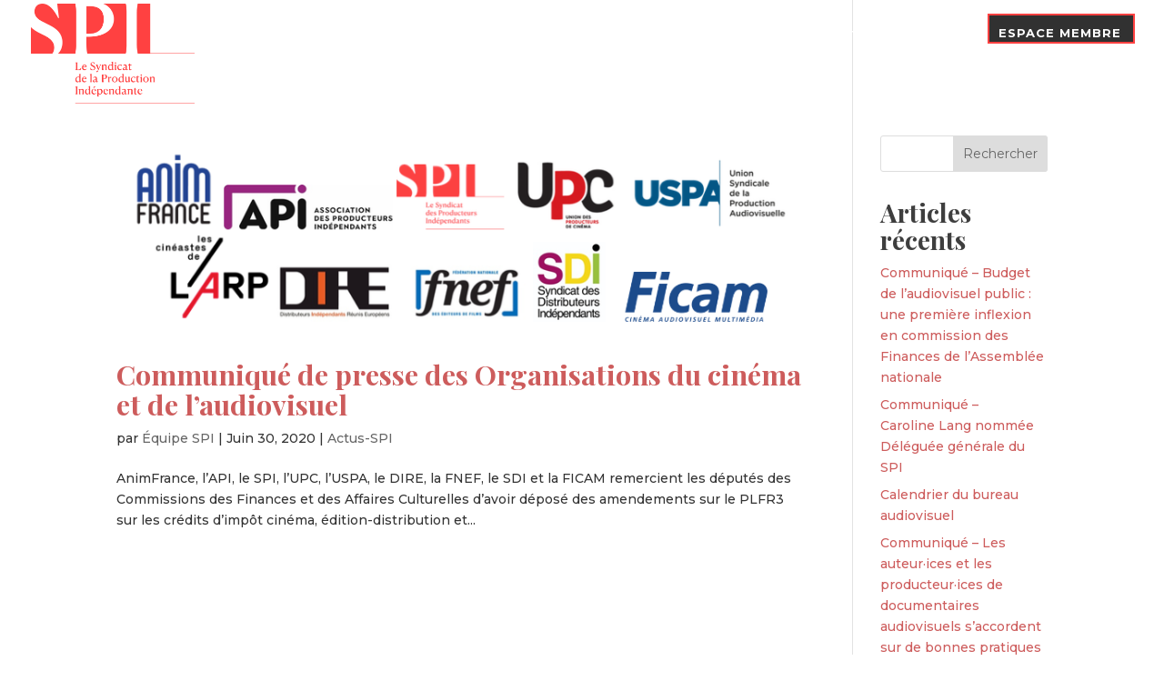

--- FILE ---
content_type: text/html; charset=utf-8
request_url: https://www.google.com/recaptcha/api2/anchor?ar=1&k=6LeRwvwUAAAAALq4phAhnCGS2OqKR2O7SyQp6Y4i&co=aHR0cHM6Ly9sZXNwaS5vcmc6NDQz&hl=en&v=PoyoqOPhxBO7pBk68S4YbpHZ&size=invisible&anchor-ms=20000&execute-ms=30000&cb=ljtrr8xh48fk
body_size: 48853
content:
<!DOCTYPE HTML><html dir="ltr" lang="en"><head><meta http-equiv="Content-Type" content="text/html; charset=UTF-8">
<meta http-equiv="X-UA-Compatible" content="IE=edge">
<title>reCAPTCHA</title>
<style type="text/css">
/* cyrillic-ext */
@font-face {
  font-family: 'Roboto';
  font-style: normal;
  font-weight: 400;
  font-stretch: 100%;
  src: url(//fonts.gstatic.com/s/roboto/v48/KFO7CnqEu92Fr1ME7kSn66aGLdTylUAMa3GUBHMdazTgWw.woff2) format('woff2');
  unicode-range: U+0460-052F, U+1C80-1C8A, U+20B4, U+2DE0-2DFF, U+A640-A69F, U+FE2E-FE2F;
}
/* cyrillic */
@font-face {
  font-family: 'Roboto';
  font-style: normal;
  font-weight: 400;
  font-stretch: 100%;
  src: url(//fonts.gstatic.com/s/roboto/v48/KFO7CnqEu92Fr1ME7kSn66aGLdTylUAMa3iUBHMdazTgWw.woff2) format('woff2');
  unicode-range: U+0301, U+0400-045F, U+0490-0491, U+04B0-04B1, U+2116;
}
/* greek-ext */
@font-face {
  font-family: 'Roboto';
  font-style: normal;
  font-weight: 400;
  font-stretch: 100%;
  src: url(//fonts.gstatic.com/s/roboto/v48/KFO7CnqEu92Fr1ME7kSn66aGLdTylUAMa3CUBHMdazTgWw.woff2) format('woff2');
  unicode-range: U+1F00-1FFF;
}
/* greek */
@font-face {
  font-family: 'Roboto';
  font-style: normal;
  font-weight: 400;
  font-stretch: 100%;
  src: url(//fonts.gstatic.com/s/roboto/v48/KFO7CnqEu92Fr1ME7kSn66aGLdTylUAMa3-UBHMdazTgWw.woff2) format('woff2');
  unicode-range: U+0370-0377, U+037A-037F, U+0384-038A, U+038C, U+038E-03A1, U+03A3-03FF;
}
/* math */
@font-face {
  font-family: 'Roboto';
  font-style: normal;
  font-weight: 400;
  font-stretch: 100%;
  src: url(//fonts.gstatic.com/s/roboto/v48/KFO7CnqEu92Fr1ME7kSn66aGLdTylUAMawCUBHMdazTgWw.woff2) format('woff2');
  unicode-range: U+0302-0303, U+0305, U+0307-0308, U+0310, U+0312, U+0315, U+031A, U+0326-0327, U+032C, U+032F-0330, U+0332-0333, U+0338, U+033A, U+0346, U+034D, U+0391-03A1, U+03A3-03A9, U+03B1-03C9, U+03D1, U+03D5-03D6, U+03F0-03F1, U+03F4-03F5, U+2016-2017, U+2034-2038, U+203C, U+2040, U+2043, U+2047, U+2050, U+2057, U+205F, U+2070-2071, U+2074-208E, U+2090-209C, U+20D0-20DC, U+20E1, U+20E5-20EF, U+2100-2112, U+2114-2115, U+2117-2121, U+2123-214F, U+2190, U+2192, U+2194-21AE, U+21B0-21E5, U+21F1-21F2, U+21F4-2211, U+2213-2214, U+2216-22FF, U+2308-230B, U+2310, U+2319, U+231C-2321, U+2336-237A, U+237C, U+2395, U+239B-23B7, U+23D0, U+23DC-23E1, U+2474-2475, U+25AF, U+25B3, U+25B7, U+25BD, U+25C1, U+25CA, U+25CC, U+25FB, U+266D-266F, U+27C0-27FF, U+2900-2AFF, U+2B0E-2B11, U+2B30-2B4C, U+2BFE, U+3030, U+FF5B, U+FF5D, U+1D400-1D7FF, U+1EE00-1EEFF;
}
/* symbols */
@font-face {
  font-family: 'Roboto';
  font-style: normal;
  font-weight: 400;
  font-stretch: 100%;
  src: url(//fonts.gstatic.com/s/roboto/v48/KFO7CnqEu92Fr1ME7kSn66aGLdTylUAMaxKUBHMdazTgWw.woff2) format('woff2');
  unicode-range: U+0001-000C, U+000E-001F, U+007F-009F, U+20DD-20E0, U+20E2-20E4, U+2150-218F, U+2190, U+2192, U+2194-2199, U+21AF, U+21E6-21F0, U+21F3, U+2218-2219, U+2299, U+22C4-22C6, U+2300-243F, U+2440-244A, U+2460-24FF, U+25A0-27BF, U+2800-28FF, U+2921-2922, U+2981, U+29BF, U+29EB, U+2B00-2BFF, U+4DC0-4DFF, U+FFF9-FFFB, U+10140-1018E, U+10190-1019C, U+101A0, U+101D0-101FD, U+102E0-102FB, U+10E60-10E7E, U+1D2C0-1D2D3, U+1D2E0-1D37F, U+1F000-1F0FF, U+1F100-1F1AD, U+1F1E6-1F1FF, U+1F30D-1F30F, U+1F315, U+1F31C, U+1F31E, U+1F320-1F32C, U+1F336, U+1F378, U+1F37D, U+1F382, U+1F393-1F39F, U+1F3A7-1F3A8, U+1F3AC-1F3AF, U+1F3C2, U+1F3C4-1F3C6, U+1F3CA-1F3CE, U+1F3D4-1F3E0, U+1F3ED, U+1F3F1-1F3F3, U+1F3F5-1F3F7, U+1F408, U+1F415, U+1F41F, U+1F426, U+1F43F, U+1F441-1F442, U+1F444, U+1F446-1F449, U+1F44C-1F44E, U+1F453, U+1F46A, U+1F47D, U+1F4A3, U+1F4B0, U+1F4B3, U+1F4B9, U+1F4BB, U+1F4BF, U+1F4C8-1F4CB, U+1F4D6, U+1F4DA, U+1F4DF, U+1F4E3-1F4E6, U+1F4EA-1F4ED, U+1F4F7, U+1F4F9-1F4FB, U+1F4FD-1F4FE, U+1F503, U+1F507-1F50B, U+1F50D, U+1F512-1F513, U+1F53E-1F54A, U+1F54F-1F5FA, U+1F610, U+1F650-1F67F, U+1F687, U+1F68D, U+1F691, U+1F694, U+1F698, U+1F6AD, U+1F6B2, U+1F6B9-1F6BA, U+1F6BC, U+1F6C6-1F6CF, U+1F6D3-1F6D7, U+1F6E0-1F6EA, U+1F6F0-1F6F3, U+1F6F7-1F6FC, U+1F700-1F7FF, U+1F800-1F80B, U+1F810-1F847, U+1F850-1F859, U+1F860-1F887, U+1F890-1F8AD, U+1F8B0-1F8BB, U+1F8C0-1F8C1, U+1F900-1F90B, U+1F93B, U+1F946, U+1F984, U+1F996, U+1F9E9, U+1FA00-1FA6F, U+1FA70-1FA7C, U+1FA80-1FA89, U+1FA8F-1FAC6, U+1FACE-1FADC, U+1FADF-1FAE9, U+1FAF0-1FAF8, U+1FB00-1FBFF;
}
/* vietnamese */
@font-face {
  font-family: 'Roboto';
  font-style: normal;
  font-weight: 400;
  font-stretch: 100%;
  src: url(//fonts.gstatic.com/s/roboto/v48/KFO7CnqEu92Fr1ME7kSn66aGLdTylUAMa3OUBHMdazTgWw.woff2) format('woff2');
  unicode-range: U+0102-0103, U+0110-0111, U+0128-0129, U+0168-0169, U+01A0-01A1, U+01AF-01B0, U+0300-0301, U+0303-0304, U+0308-0309, U+0323, U+0329, U+1EA0-1EF9, U+20AB;
}
/* latin-ext */
@font-face {
  font-family: 'Roboto';
  font-style: normal;
  font-weight: 400;
  font-stretch: 100%;
  src: url(//fonts.gstatic.com/s/roboto/v48/KFO7CnqEu92Fr1ME7kSn66aGLdTylUAMa3KUBHMdazTgWw.woff2) format('woff2');
  unicode-range: U+0100-02BA, U+02BD-02C5, U+02C7-02CC, U+02CE-02D7, U+02DD-02FF, U+0304, U+0308, U+0329, U+1D00-1DBF, U+1E00-1E9F, U+1EF2-1EFF, U+2020, U+20A0-20AB, U+20AD-20C0, U+2113, U+2C60-2C7F, U+A720-A7FF;
}
/* latin */
@font-face {
  font-family: 'Roboto';
  font-style: normal;
  font-weight: 400;
  font-stretch: 100%;
  src: url(//fonts.gstatic.com/s/roboto/v48/KFO7CnqEu92Fr1ME7kSn66aGLdTylUAMa3yUBHMdazQ.woff2) format('woff2');
  unicode-range: U+0000-00FF, U+0131, U+0152-0153, U+02BB-02BC, U+02C6, U+02DA, U+02DC, U+0304, U+0308, U+0329, U+2000-206F, U+20AC, U+2122, U+2191, U+2193, U+2212, U+2215, U+FEFF, U+FFFD;
}
/* cyrillic-ext */
@font-face {
  font-family: 'Roboto';
  font-style: normal;
  font-weight: 500;
  font-stretch: 100%;
  src: url(//fonts.gstatic.com/s/roboto/v48/KFO7CnqEu92Fr1ME7kSn66aGLdTylUAMa3GUBHMdazTgWw.woff2) format('woff2');
  unicode-range: U+0460-052F, U+1C80-1C8A, U+20B4, U+2DE0-2DFF, U+A640-A69F, U+FE2E-FE2F;
}
/* cyrillic */
@font-face {
  font-family: 'Roboto';
  font-style: normal;
  font-weight: 500;
  font-stretch: 100%;
  src: url(//fonts.gstatic.com/s/roboto/v48/KFO7CnqEu92Fr1ME7kSn66aGLdTylUAMa3iUBHMdazTgWw.woff2) format('woff2');
  unicode-range: U+0301, U+0400-045F, U+0490-0491, U+04B0-04B1, U+2116;
}
/* greek-ext */
@font-face {
  font-family: 'Roboto';
  font-style: normal;
  font-weight: 500;
  font-stretch: 100%;
  src: url(//fonts.gstatic.com/s/roboto/v48/KFO7CnqEu92Fr1ME7kSn66aGLdTylUAMa3CUBHMdazTgWw.woff2) format('woff2');
  unicode-range: U+1F00-1FFF;
}
/* greek */
@font-face {
  font-family: 'Roboto';
  font-style: normal;
  font-weight: 500;
  font-stretch: 100%;
  src: url(//fonts.gstatic.com/s/roboto/v48/KFO7CnqEu92Fr1ME7kSn66aGLdTylUAMa3-UBHMdazTgWw.woff2) format('woff2');
  unicode-range: U+0370-0377, U+037A-037F, U+0384-038A, U+038C, U+038E-03A1, U+03A3-03FF;
}
/* math */
@font-face {
  font-family: 'Roboto';
  font-style: normal;
  font-weight: 500;
  font-stretch: 100%;
  src: url(//fonts.gstatic.com/s/roboto/v48/KFO7CnqEu92Fr1ME7kSn66aGLdTylUAMawCUBHMdazTgWw.woff2) format('woff2');
  unicode-range: U+0302-0303, U+0305, U+0307-0308, U+0310, U+0312, U+0315, U+031A, U+0326-0327, U+032C, U+032F-0330, U+0332-0333, U+0338, U+033A, U+0346, U+034D, U+0391-03A1, U+03A3-03A9, U+03B1-03C9, U+03D1, U+03D5-03D6, U+03F0-03F1, U+03F4-03F5, U+2016-2017, U+2034-2038, U+203C, U+2040, U+2043, U+2047, U+2050, U+2057, U+205F, U+2070-2071, U+2074-208E, U+2090-209C, U+20D0-20DC, U+20E1, U+20E5-20EF, U+2100-2112, U+2114-2115, U+2117-2121, U+2123-214F, U+2190, U+2192, U+2194-21AE, U+21B0-21E5, U+21F1-21F2, U+21F4-2211, U+2213-2214, U+2216-22FF, U+2308-230B, U+2310, U+2319, U+231C-2321, U+2336-237A, U+237C, U+2395, U+239B-23B7, U+23D0, U+23DC-23E1, U+2474-2475, U+25AF, U+25B3, U+25B7, U+25BD, U+25C1, U+25CA, U+25CC, U+25FB, U+266D-266F, U+27C0-27FF, U+2900-2AFF, U+2B0E-2B11, U+2B30-2B4C, U+2BFE, U+3030, U+FF5B, U+FF5D, U+1D400-1D7FF, U+1EE00-1EEFF;
}
/* symbols */
@font-face {
  font-family: 'Roboto';
  font-style: normal;
  font-weight: 500;
  font-stretch: 100%;
  src: url(//fonts.gstatic.com/s/roboto/v48/KFO7CnqEu92Fr1ME7kSn66aGLdTylUAMaxKUBHMdazTgWw.woff2) format('woff2');
  unicode-range: U+0001-000C, U+000E-001F, U+007F-009F, U+20DD-20E0, U+20E2-20E4, U+2150-218F, U+2190, U+2192, U+2194-2199, U+21AF, U+21E6-21F0, U+21F3, U+2218-2219, U+2299, U+22C4-22C6, U+2300-243F, U+2440-244A, U+2460-24FF, U+25A0-27BF, U+2800-28FF, U+2921-2922, U+2981, U+29BF, U+29EB, U+2B00-2BFF, U+4DC0-4DFF, U+FFF9-FFFB, U+10140-1018E, U+10190-1019C, U+101A0, U+101D0-101FD, U+102E0-102FB, U+10E60-10E7E, U+1D2C0-1D2D3, U+1D2E0-1D37F, U+1F000-1F0FF, U+1F100-1F1AD, U+1F1E6-1F1FF, U+1F30D-1F30F, U+1F315, U+1F31C, U+1F31E, U+1F320-1F32C, U+1F336, U+1F378, U+1F37D, U+1F382, U+1F393-1F39F, U+1F3A7-1F3A8, U+1F3AC-1F3AF, U+1F3C2, U+1F3C4-1F3C6, U+1F3CA-1F3CE, U+1F3D4-1F3E0, U+1F3ED, U+1F3F1-1F3F3, U+1F3F5-1F3F7, U+1F408, U+1F415, U+1F41F, U+1F426, U+1F43F, U+1F441-1F442, U+1F444, U+1F446-1F449, U+1F44C-1F44E, U+1F453, U+1F46A, U+1F47D, U+1F4A3, U+1F4B0, U+1F4B3, U+1F4B9, U+1F4BB, U+1F4BF, U+1F4C8-1F4CB, U+1F4D6, U+1F4DA, U+1F4DF, U+1F4E3-1F4E6, U+1F4EA-1F4ED, U+1F4F7, U+1F4F9-1F4FB, U+1F4FD-1F4FE, U+1F503, U+1F507-1F50B, U+1F50D, U+1F512-1F513, U+1F53E-1F54A, U+1F54F-1F5FA, U+1F610, U+1F650-1F67F, U+1F687, U+1F68D, U+1F691, U+1F694, U+1F698, U+1F6AD, U+1F6B2, U+1F6B9-1F6BA, U+1F6BC, U+1F6C6-1F6CF, U+1F6D3-1F6D7, U+1F6E0-1F6EA, U+1F6F0-1F6F3, U+1F6F7-1F6FC, U+1F700-1F7FF, U+1F800-1F80B, U+1F810-1F847, U+1F850-1F859, U+1F860-1F887, U+1F890-1F8AD, U+1F8B0-1F8BB, U+1F8C0-1F8C1, U+1F900-1F90B, U+1F93B, U+1F946, U+1F984, U+1F996, U+1F9E9, U+1FA00-1FA6F, U+1FA70-1FA7C, U+1FA80-1FA89, U+1FA8F-1FAC6, U+1FACE-1FADC, U+1FADF-1FAE9, U+1FAF0-1FAF8, U+1FB00-1FBFF;
}
/* vietnamese */
@font-face {
  font-family: 'Roboto';
  font-style: normal;
  font-weight: 500;
  font-stretch: 100%;
  src: url(//fonts.gstatic.com/s/roboto/v48/KFO7CnqEu92Fr1ME7kSn66aGLdTylUAMa3OUBHMdazTgWw.woff2) format('woff2');
  unicode-range: U+0102-0103, U+0110-0111, U+0128-0129, U+0168-0169, U+01A0-01A1, U+01AF-01B0, U+0300-0301, U+0303-0304, U+0308-0309, U+0323, U+0329, U+1EA0-1EF9, U+20AB;
}
/* latin-ext */
@font-face {
  font-family: 'Roboto';
  font-style: normal;
  font-weight: 500;
  font-stretch: 100%;
  src: url(//fonts.gstatic.com/s/roboto/v48/KFO7CnqEu92Fr1ME7kSn66aGLdTylUAMa3KUBHMdazTgWw.woff2) format('woff2');
  unicode-range: U+0100-02BA, U+02BD-02C5, U+02C7-02CC, U+02CE-02D7, U+02DD-02FF, U+0304, U+0308, U+0329, U+1D00-1DBF, U+1E00-1E9F, U+1EF2-1EFF, U+2020, U+20A0-20AB, U+20AD-20C0, U+2113, U+2C60-2C7F, U+A720-A7FF;
}
/* latin */
@font-face {
  font-family: 'Roboto';
  font-style: normal;
  font-weight: 500;
  font-stretch: 100%;
  src: url(//fonts.gstatic.com/s/roboto/v48/KFO7CnqEu92Fr1ME7kSn66aGLdTylUAMa3yUBHMdazQ.woff2) format('woff2');
  unicode-range: U+0000-00FF, U+0131, U+0152-0153, U+02BB-02BC, U+02C6, U+02DA, U+02DC, U+0304, U+0308, U+0329, U+2000-206F, U+20AC, U+2122, U+2191, U+2193, U+2212, U+2215, U+FEFF, U+FFFD;
}
/* cyrillic-ext */
@font-face {
  font-family: 'Roboto';
  font-style: normal;
  font-weight: 900;
  font-stretch: 100%;
  src: url(//fonts.gstatic.com/s/roboto/v48/KFO7CnqEu92Fr1ME7kSn66aGLdTylUAMa3GUBHMdazTgWw.woff2) format('woff2');
  unicode-range: U+0460-052F, U+1C80-1C8A, U+20B4, U+2DE0-2DFF, U+A640-A69F, U+FE2E-FE2F;
}
/* cyrillic */
@font-face {
  font-family: 'Roboto';
  font-style: normal;
  font-weight: 900;
  font-stretch: 100%;
  src: url(//fonts.gstatic.com/s/roboto/v48/KFO7CnqEu92Fr1ME7kSn66aGLdTylUAMa3iUBHMdazTgWw.woff2) format('woff2');
  unicode-range: U+0301, U+0400-045F, U+0490-0491, U+04B0-04B1, U+2116;
}
/* greek-ext */
@font-face {
  font-family: 'Roboto';
  font-style: normal;
  font-weight: 900;
  font-stretch: 100%;
  src: url(//fonts.gstatic.com/s/roboto/v48/KFO7CnqEu92Fr1ME7kSn66aGLdTylUAMa3CUBHMdazTgWw.woff2) format('woff2');
  unicode-range: U+1F00-1FFF;
}
/* greek */
@font-face {
  font-family: 'Roboto';
  font-style: normal;
  font-weight: 900;
  font-stretch: 100%;
  src: url(//fonts.gstatic.com/s/roboto/v48/KFO7CnqEu92Fr1ME7kSn66aGLdTylUAMa3-UBHMdazTgWw.woff2) format('woff2');
  unicode-range: U+0370-0377, U+037A-037F, U+0384-038A, U+038C, U+038E-03A1, U+03A3-03FF;
}
/* math */
@font-face {
  font-family: 'Roboto';
  font-style: normal;
  font-weight: 900;
  font-stretch: 100%;
  src: url(//fonts.gstatic.com/s/roboto/v48/KFO7CnqEu92Fr1ME7kSn66aGLdTylUAMawCUBHMdazTgWw.woff2) format('woff2');
  unicode-range: U+0302-0303, U+0305, U+0307-0308, U+0310, U+0312, U+0315, U+031A, U+0326-0327, U+032C, U+032F-0330, U+0332-0333, U+0338, U+033A, U+0346, U+034D, U+0391-03A1, U+03A3-03A9, U+03B1-03C9, U+03D1, U+03D5-03D6, U+03F0-03F1, U+03F4-03F5, U+2016-2017, U+2034-2038, U+203C, U+2040, U+2043, U+2047, U+2050, U+2057, U+205F, U+2070-2071, U+2074-208E, U+2090-209C, U+20D0-20DC, U+20E1, U+20E5-20EF, U+2100-2112, U+2114-2115, U+2117-2121, U+2123-214F, U+2190, U+2192, U+2194-21AE, U+21B0-21E5, U+21F1-21F2, U+21F4-2211, U+2213-2214, U+2216-22FF, U+2308-230B, U+2310, U+2319, U+231C-2321, U+2336-237A, U+237C, U+2395, U+239B-23B7, U+23D0, U+23DC-23E1, U+2474-2475, U+25AF, U+25B3, U+25B7, U+25BD, U+25C1, U+25CA, U+25CC, U+25FB, U+266D-266F, U+27C0-27FF, U+2900-2AFF, U+2B0E-2B11, U+2B30-2B4C, U+2BFE, U+3030, U+FF5B, U+FF5D, U+1D400-1D7FF, U+1EE00-1EEFF;
}
/* symbols */
@font-face {
  font-family: 'Roboto';
  font-style: normal;
  font-weight: 900;
  font-stretch: 100%;
  src: url(//fonts.gstatic.com/s/roboto/v48/KFO7CnqEu92Fr1ME7kSn66aGLdTylUAMaxKUBHMdazTgWw.woff2) format('woff2');
  unicode-range: U+0001-000C, U+000E-001F, U+007F-009F, U+20DD-20E0, U+20E2-20E4, U+2150-218F, U+2190, U+2192, U+2194-2199, U+21AF, U+21E6-21F0, U+21F3, U+2218-2219, U+2299, U+22C4-22C6, U+2300-243F, U+2440-244A, U+2460-24FF, U+25A0-27BF, U+2800-28FF, U+2921-2922, U+2981, U+29BF, U+29EB, U+2B00-2BFF, U+4DC0-4DFF, U+FFF9-FFFB, U+10140-1018E, U+10190-1019C, U+101A0, U+101D0-101FD, U+102E0-102FB, U+10E60-10E7E, U+1D2C0-1D2D3, U+1D2E0-1D37F, U+1F000-1F0FF, U+1F100-1F1AD, U+1F1E6-1F1FF, U+1F30D-1F30F, U+1F315, U+1F31C, U+1F31E, U+1F320-1F32C, U+1F336, U+1F378, U+1F37D, U+1F382, U+1F393-1F39F, U+1F3A7-1F3A8, U+1F3AC-1F3AF, U+1F3C2, U+1F3C4-1F3C6, U+1F3CA-1F3CE, U+1F3D4-1F3E0, U+1F3ED, U+1F3F1-1F3F3, U+1F3F5-1F3F7, U+1F408, U+1F415, U+1F41F, U+1F426, U+1F43F, U+1F441-1F442, U+1F444, U+1F446-1F449, U+1F44C-1F44E, U+1F453, U+1F46A, U+1F47D, U+1F4A3, U+1F4B0, U+1F4B3, U+1F4B9, U+1F4BB, U+1F4BF, U+1F4C8-1F4CB, U+1F4D6, U+1F4DA, U+1F4DF, U+1F4E3-1F4E6, U+1F4EA-1F4ED, U+1F4F7, U+1F4F9-1F4FB, U+1F4FD-1F4FE, U+1F503, U+1F507-1F50B, U+1F50D, U+1F512-1F513, U+1F53E-1F54A, U+1F54F-1F5FA, U+1F610, U+1F650-1F67F, U+1F687, U+1F68D, U+1F691, U+1F694, U+1F698, U+1F6AD, U+1F6B2, U+1F6B9-1F6BA, U+1F6BC, U+1F6C6-1F6CF, U+1F6D3-1F6D7, U+1F6E0-1F6EA, U+1F6F0-1F6F3, U+1F6F7-1F6FC, U+1F700-1F7FF, U+1F800-1F80B, U+1F810-1F847, U+1F850-1F859, U+1F860-1F887, U+1F890-1F8AD, U+1F8B0-1F8BB, U+1F8C0-1F8C1, U+1F900-1F90B, U+1F93B, U+1F946, U+1F984, U+1F996, U+1F9E9, U+1FA00-1FA6F, U+1FA70-1FA7C, U+1FA80-1FA89, U+1FA8F-1FAC6, U+1FACE-1FADC, U+1FADF-1FAE9, U+1FAF0-1FAF8, U+1FB00-1FBFF;
}
/* vietnamese */
@font-face {
  font-family: 'Roboto';
  font-style: normal;
  font-weight: 900;
  font-stretch: 100%;
  src: url(//fonts.gstatic.com/s/roboto/v48/KFO7CnqEu92Fr1ME7kSn66aGLdTylUAMa3OUBHMdazTgWw.woff2) format('woff2');
  unicode-range: U+0102-0103, U+0110-0111, U+0128-0129, U+0168-0169, U+01A0-01A1, U+01AF-01B0, U+0300-0301, U+0303-0304, U+0308-0309, U+0323, U+0329, U+1EA0-1EF9, U+20AB;
}
/* latin-ext */
@font-face {
  font-family: 'Roboto';
  font-style: normal;
  font-weight: 900;
  font-stretch: 100%;
  src: url(//fonts.gstatic.com/s/roboto/v48/KFO7CnqEu92Fr1ME7kSn66aGLdTylUAMa3KUBHMdazTgWw.woff2) format('woff2');
  unicode-range: U+0100-02BA, U+02BD-02C5, U+02C7-02CC, U+02CE-02D7, U+02DD-02FF, U+0304, U+0308, U+0329, U+1D00-1DBF, U+1E00-1E9F, U+1EF2-1EFF, U+2020, U+20A0-20AB, U+20AD-20C0, U+2113, U+2C60-2C7F, U+A720-A7FF;
}
/* latin */
@font-face {
  font-family: 'Roboto';
  font-style: normal;
  font-weight: 900;
  font-stretch: 100%;
  src: url(//fonts.gstatic.com/s/roboto/v48/KFO7CnqEu92Fr1ME7kSn66aGLdTylUAMa3yUBHMdazQ.woff2) format('woff2');
  unicode-range: U+0000-00FF, U+0131, U+0152-0153, U+02BB-02BC, U+02C6, U+02DA, U+02DC, U+0304, U+0308, U+0329, U+2000-206F, U+20AC, U+2122, U+2191, U+2193, U+2212, U+2215, U+FEFF, U+FFFD;
}

</style>
<link rel="stylesheet" type="text/css" href="https://www.gstatic.com/recaptcha/releases/PoyoqOPhxBO7pBk68S4YbpHZ/styles__ltr.css">
<script nonce="BLymU4adZ7MUhQGGqGgAug" type="text/javascript">window['__recaptcha_api'] = 'https://www.google.com/recaptcha/api2/';</script>
<script type="text/javascript" src="https://www.gstatic.com/recaptcha/releases/PoyoqOPhxBO7pBk68S4YbpHZ/recaptcha__en.js" nonce="BLymU4adZ7MUhQGGqGgAug">
      
    </script></head>
<body><div id="rc-anchor-alert" class="rc-anchor-alert"></div>
<input type="hidden" id="recaptcha-token" value="[base64]">
<script type="text/javascript" nonce="BLymU4adZ7MUhQGGqGgAug">
      recaptcha.anchor.Main.init("[\x22ainput\x22,[\x22bgdata\x22,\x22\x22,\[base64]/[base64]/[base64]/KE4oMTI0LHYsdi5HKSxMWihsLHYpKTpOKDEyNCx2LGwpLFYpLHYpLFQpKSxGKDE3MSx2KX0scjc9ZnVuY3Rpb24obCl7cmV0dXJuIGx9LEM9ZnVuY3Rpb24obCxWLHYpe04odixsLFYpLFZbYWtdPTI3OTZ9LG49ZnVuY3Rpb24obCxWKXtWLlg9KChWLlg/[base64]/[base64]/[base64]/[base64]/[base64]/[base64]/[base64]/[base64]/[base64]/[base64]/[base64]\\u003d\x22,\[base64]\\u003d\\u003d\x22,\[base64]/DqhTCrxtIP8OdB8K+SlvDoB3DgBgsAsK+wrXCksKcw7wLZMOcFcORwrXCisKeNkXDjcO9wqQ7wrV8w4DCvMOkV1LCh8KuCcOow4LCvcK5wroEwoc8GSXDkcKwZVjCii3CsUYQbFh8RcO0w7XCpHxJKFvDhcK2EcOaBMOPCDYPS1o9Pw/CkGTDucKOw4zCjcK0wrV7w7XDvxvCuQ/CnzXCs8OCw7jCuMOiwrE7wpc+KzdBcFppw6DDmU/DtjzCkyrCs8KdIi5bdkpnwok7wrVaYcKow4ZwWXrCkcKxw7bClsKCYcO+ecKaw6HCrcKQwoXDgw/CucOPw57DmMKaG2YTwpDCtsO9woHDjDRow4nDncKFw5DCszMQw607MsK3XwTCssKnw5ESRcO7LX/Dsm90B3hpaMKww6BcIy3DmXbCkxt+IF1VYSrDiMOdwoLCoX/CsR0yZT9/wrwsHVgtwqPCrsKlwrlIw4dVw6rDmsKewoE4w4snworDkxvChQTCnsKIwprDpCHCnmzDjsOFwpMJwpFZwpFkJsOUwp3DlAUUVcKnw7QAfcObKMO1YsKFYhF/EsK5FMONWUM6Rk1jw5xkw7bDnGg3T8KlG0wswqxuNlfCpQfDpsOSwrYywrDCksK8wp/Ds0HDnFo1wqITf8O9w79Pw6fDlMO5PcKVw7XCthYaw78uNMKSw6EdZmAdw5fDpMKZDMO9w6AETgTCicO6ZsK9w6zCvMOrw71/[base64]/[base64]/[base64]/DrMKfMVvCgzrDqTnCohx+LMKdM0/DgR5lw6xZw49EwpTDnlIlwrRowoPDvMKhw6xpwqbDg8KWPjlqF8Kpb8O4CcORwq3CmGLCjx7CqRc7wo/[base64]/[base64]/ClMKRwpHCtMOFFBjCngwqfMOZLAXCt8OfJsOXbm7CtMKsecOkH8KIwp/CuB8dw7AewrfDssOQwrhdaCDDnMOZw48EPj5Nw7NqO8O/[base64]/[base64]/w544DjF4w4JJecOYBsO3w5l6wrFIw67DrMKWwqN/MsOQwq7DrcKTN2XCrsOvSiATwoNZORzCm8OSU8KiwrfDkcKPw4zDkAoQw4TChcKbwqA1w7bCgTnDmMOewr7Cj8OAwrA6ACvCnmFybcK/BMKcc8KQGMOWWMO5w7xNDQfDksKpccOUfm9tEcKzw50Mw6/[base64]/[base64]/Cg8OuBsKxw4VDwpYncMO9wo/Dp8K4aynDuCc/[base64]/OGBVwovDtsKeXMOLWmE5wp8AER0MQcOvUQAXGsKMfcO5w47DscOUWkjCoMO4Wx1KDHB6w7fDnwXDl3TCvgEDbsKGYAXCq1lPe8KuNsOIP8OkwrzDnMKZLjNdw6jCuMKXw7ILRUxxQELDlidNwqHDn8KyXW3DlWMFBknDoGjDk8OeNF1lagvDjlliw6s0wq3CrMO4wr/[base64]/CknXCncO7aVzCk8Knw4oUcyIPw7Y9CsKoDsKNwqVXwrkxYcKzMsKHwpdawqjChErCh8KDwpcJVcKXw5IPZnPCjXZEacKsDsKHVcO8b8OqNHDDjCDDjXrDk2TDsB7Du8O0w7pjwr1Tw4zCqcKGw6TChls/w5JAPMOOw5/CiMK7wpTDmAknVsOdQMK8w5JpKAnDv8KbwpEZLMOPVMKyDRbDk8KLw7M7HhEXHBbDgjjCu8KZEj3Cp0Byw6zCogDDvSnDksKPNETDi1rCjcOhWRUHwqIpw7wwZ8OUUnxUw7vCnH/CtcKsDHvCj3nCkzB/wpfDgVXCh8Ogwp3ChjlbUcKCe8Kqw71DTMK2w4UweMK9wqzCngtfbgMzW1TDm0I+wqkNZkAzURQ/w7UJwrXDqSdeKcOccgPDjibCoUTDqcKCT8Kew6RDayEEwqclAVM4Q8KhfkUQwrrCsQBiwrRtZ8KvFwcpE8Onw7XDj8OmwrzCkMOROMOKw4lbcMKlw6/Dq8O1wpfDuUkTdwfDsgMPwqfCkn3DhRsFwr0kHMOPwr7DoMOAw6bCrcO8J3/Dpy4JwrnDtcOpG8K2w5VIw47CnFrDjwfCnn/CgF4YY8O4aS3DvwFXw7LDu3gAwpBjw6AxLmbDs8O2EMKGCcKCUsO3ZcKJccKCXS9PeMKzc8K1amFlw57CvyXCvlnChh/Ci27DuUF9w7kwOMKPFyA/wp/Dog1+C13Cn1o8wrDDsUrDsMKyw7zCh0YXwo/Cg18KwpnDvsOEw5/DisKkJzbCrcKsChQ9wqsSwrFJwpzDg2/[base64]/CksOJwoB9wqkXZX/DqFQiwqTDhsKQwo/[base64]/Cimlzw65aGGt8woMfNcKAwr4+w5LDkMKcOcO7A2AaOE3Ci8OschhXeMO3wpUKfsKNw5rDqUJmeMKCKcKOw53DmjTCv8OYw65bXcOOw4HDiRU3wq7DqcOxw70aMSVwVsOcbgLCsA88woAKw4XCjAHCrAvDgMKcw6sIw67CpTXCrMOOw5TCiBjCmMKOR8OfwpIuYW/DssKOYxh1wrZvw7HDm8Kyw7LDusOsb8K3wpFFeQHDh8Owd8KjXsOvMsObwrnCl3rDkcKjwrTCkH1pHnUow4UWRwfChMKBD1dLRnlow5BIw7vCoMO9KDXCr8OfOl/DicOpw6fCrl3ClsKWa8KgcMKvwot2woQww7PDtx7Cu3nChcKzw6Z4AUAvJcK6woLDm37DlcKHKgjDlHMewofCjsOswqgBwp/Cg8OcwoLDoCPDi2gcbHvCgzE+C8ONfMOCw6AwdcKqRsOLP2Amw7/CiMOUZDfCrcKhwrwtf3zDpsOyw65HwoppAcO3B8K2T1DDlFtMNsOcw5jDlk0hcsOrDcKjw7cXacKwwqUYFS0UwqkhQzvCq8KCwoccPi/[base64]/wrkAw6Fbw6JuXcOlw77Du8Kpw5oNwrPDmcOLwrpIwr0jw6AFw4zDlABAw7pCwrnDt8KZwqHDpynCgX/DvBXCgiHCr8OCwpvDmsORwpJ2DDM2IVxqQFrChxvCp8Oaw7LDt8KIb8Oyw7BKGSbClVcKZyPDmXIURsOyCcKCfDrDlifCqAHDhnTCmDvCisOwIUBdw4vCtcO/P2nCh8KdS8Oow45nwpTDsMKRwqDCkcO/wpjDnMK8G8KEC2TDs8KYRSwTw6XCnSzCo8KLM8KTwqd1wo/Cj8OIw5QuwonCqnVTEsOWw5xVL1s7UTsRUy9ocMOIw6YfUi/Dm23Cizs/HzjCusO/w4xIV0ZrwowJXFB1NytEw6N4wos+wogCw6bCggbDhBLCrh3CvxjCrE1+FCAaYiXCvxR/B8OXwpHDqD7Dm8KmdcOVHMORw53DicKBN8KIwrx9wp3DrwrClMKYZSUhBSMiwo43A10ew7EuwoBKAMKvOMOHwqMaEV/CixHCr2nCucOBw5FZSUhgw5PDncOGP8OoH8OKwpTChMK8FwheE3HCmiHDmcOiYsKfSMOyAg7Cg8KNcsOZbsObIcO7w6vDrB/DgVVQWMOCwqnDkQHDjjFNwqHDqsOswrHCrsK+BAfCu8KIwox9w4XCs8OawofDhW/ClMOEwrrDuhrDtsK+w4PCpVrDvMKbVE/[base64]/Dn8Ocw5TDosK/[base64]/CmRt1w7LDv8KKw4HCo8OuwrTDksOMFcOjwqXCtGbCuzrDvEcWw5Nvw5XCrUQvw4TDgMKrw4LCtEhrP2h8BMOrFsKfdcKUEMKIRgpWwoFDw54nwq49HU/CkTAtJMKpBcOBw4suwovDqMKyemLCukpmw78+wpnCoHl5wq9AwrcTFlfDskkiekZxwovDq8OrLMOwE23Dj8KAwr1vw5/Ch8OOFcKAw68lw6QrZVw/wolSSl3CojXCsD7Di3LDsg3DnVN/w4fCpz/DlMOQw5PCvnrCkMOZdgt7wpssw4d9wr/Dt8OpfT9KwoIbwql0ScKQd8OZXsOzX0hnfsKBLnHDu8OkWMKMUBNZw5XDpMOew4TCucKEI2Ikw7pNKRfDjGvDtcOzK8K8wrfDvRvDhMOSw6dew48Iwq5iwqdMwqrCpgx/w6UyRyY+wrrDs8Kkw7HCmcKiwpnCmcKuw5saS0wySMKHw58EYA1WNyNFG3fDusKNwo0XJMKlw6EAd8KBdErCjxjDrsKrwqDDomUhw6/CoSEHA8KLw7HDrEcFNcKfYzfDlsKMw6nDpcKfH8OVZcOtwrLCuyPCuwlMHR/DqsKDGsOwwpTCqGrDq8Kjw7Rgw4LDrlDChVPCksKsQsOxw4hsWsKSw5DDl8O0w5dcwqrCujLCtAB3az0xDmIdYMOTcX3CjjjDhcOgwqTDjcOPwrkjw6DCgQJxw79lwoPDhsK4RCghPcKBYMKDcsO1wp/CisOLw5/CvSDDk0leBMKvCcK4TcK8AMOyw4XDvikSwqvCi0FBwpIrw7UawoLDrMKwwrTCmlrCsmLDsMO+HRrDohrCmMOpDXBjw6x8w6/DtsOTw50HRhbCtcOcFHJRK20FIcO/wplewodiDjIDw6FfwoLCrMKUw5DDhcObwr1IRsKLwo5xwr/DpsKaw4ZWQ8KxaBTDkcOUwqtUJMKTw4jDgMOcVcK3w6V4w7p1w5R3wpDDncKqwrkXw7TCtFfDqGodw6/Dqm/CvzdxdmXDpV3DscO8wovCsU/Cg8Oww4nCoUHCg8K7QcORwozCocK2bUo9wrDDk8ObR3DDgnxvw7TDug4lwpgDNnzCpTNMw4w6MS/[base64]/BsKoYDbCuEQ7GMOCHsK8w6jDpnTDgk7DpDgnw53CujtowqfCsiZVNgLDo8OLw6c8w4VgBDnCqU5UwpbCllZlDX7Dv8Ohw6fCnBsLe8KOw4MWwoLCkMKlwojCp8OhI8Kgw6VFBsO2DsKeQMOfYFEww7XDhsO6EsKzaSlsDcOtRDzDiMO4w4giVj/[base64]/[base64]/DhEAQw6rCsxLCvHnCv2EBwpp5VcKNw5QhwrJWw5oHA8KBw6PCm8KKw5puRUTDgMOYIy0eJ8KnT8OuCBjDr8K5D8KuFyBdVMK8ZWrCucO2w4HDpcOCDDXDuMOfwpHDhcK0ekwjwovCuhbCkEocwpw4BsKZwqgPwrEFAcKawo/[base64]/DuMOYw602w7/[base64]/[base64]/CphXDvMOew7NbN0zChMKTUnTDg8Ksw6M0w5Bqwq1iKEvDrcOTbcKbdsKWX0pIwpfDn1ZiDDjCkUlTCcKhChxrwoDCtsKrPULCkMKGH8Klw6/CjsOqD8OhwoECwoPDlsKXDcOMwonCosKweMOiKlLCoGbCgQcwTsKkw6TDoMO0w7Rpw50ZN8KZw7BpJhrDmBhcF8O2HsKDfQkVw7hHRcOqQMKbwrPCj8KwwrVcRBjCsMOewozCgzfDoB/DkcOET8K2wr7DrFfDjifDjTLCm3wcwoYNGsOkwqzDtcKmw4wRwqvDhcOLPyFJw6B8UcOgJWZYwp4fw6fDolEEVUnDjRnCgcKJw4JiRMO3wpAYwqUMw5rDsMOcMDV3wqnCqGAyXcKuH8KEHcOzwpXCqX8oRcOpwovCnMO+QU9Rw7rDlcOvwoZKR8KQw5fDtB00dz/DhynDtcOvw7wYw6TDtsK3worDsxnDtEXClSjDoMOewqdHw4pcQcORwoZGSj8ZbcK8KktiJcK2wq5Dw6jDpivDu3fCllHDgsKswrvCjE/DncKCwoDDuUjDrsOIw57CqT8cw6Usw79Xw7YQZFQDG8Kuw4dywr3CjcOOwp7DtMKyS2zClcKdSjoae8K1XMO0XsOjw5lwVMKiwo8MFRvDkcONwrfCnUoPwpHDkjTDrDrCjw4HOEBlwpfCtnTCrsK9QcOPwpoZKMKGNMOIwpHCvFV/[base64]/[base64]/woXDucKJJD7Cj2NhLCVdfAPDgHbCjmrDmkEIw7ERw7/CvMO4SFgXwpDDrsO9w4IVU3/DuMK/TsOMS8KtH8K5w4x4CUNlwopKw6jDgHDDssKbb8K8w6bDrMKLw6jDnRJkXEVuw5JbIsKUw5YyGXrDvR/CosK2w4LDgcKmwoTCh8KDNCbDnMK8w6PDj2/[base64]/CosKYwpLCuWcgw6HCsMKawpFFwrFjLcObw4gdXsOSSGRvwqzCmMKCw6dWwoF2wr7CpsKCRcODIsOpHcKEWsKcw50rOw/DknfDksOiwr4tQMOlfcKYeyDDusOowpYZwrHCpjfDolXCt8Kdw6l3w6A+QsKPwpHDg8OZAsK8TcO3wqnDiksAw4RNVBFTwpc/wqsmwo4eVggnwrDCrgoTc8KEwp1awr7DkR3CkwFpd3vDoErCkcOIwpxKw5bClU3DlcKgwrzDlMKOG3kHwrLCgcOHfcO/wpfDlz3CjVDChMKzw5DCr8K2KlLCs0TDhA/CmcK6DMOXIV9CXgYOwqPCuFQcw7jCo8KPRsKwwpjDo2pTw6dQLcKUwqgGHGxPHjTCqnTCgmN2T8O+w6ZWZsOYwrkkcwjCkl0Lw6HDgsKqBcKBEcK5KsO0wpTCqcK7w6FCwrBOesOXUETDmVFMw5fDpxbDilcgw7orJMK3wo87wo/DkcOOwoB7HBMIwpHDt8OGU3zCmsKCZMKGw7YPw6EVFcOkAcOQCsKVw495UcOTCBPCrnMSSkl5w4HDpH5ewp3DvsKwSMKuc8OwwpvDgsOTHUjDuMKxL0Iuw7fCksOrbcKkOW3DoMKJRTHCg8ODwoV/[base64]/wp8iw5JOT8KLw5Q4eilgwq5tRXFAA8OMw6/DrMOnZ8Orw5bCsQbDj0XCnDDCtWZFVsK+w48iwqwSw7RZwrVBwr3DoSfDjFhqGANMaQfDm8OJR8OHakbClMKBw51EGC0XIsO8wpM7L3QiwrM3CMKywoMZNzDCuG3CtcKiw4RITcK9GcOnwqfCgMKswog4EcK8dcOuQMKbw7kpfcO7BEMCGMKrYhLDmsK7wrd7F8K+Yh/DvsKJwojDgcKmwpdGTGxWCEsHwqDCm19mw7M5SmfDvynDqsKGMsOCw7LDjRtJQHvCgFrDjnrCssKUHsKIwqfDoD7Cmz/DtcOUbEIJN8OwDsKCQFsRChhbwojCoXJOw43DpcKywrILw5jCgMK4w60bPUYEbcOlw63Dqx9FO8OmYxQePgo2w5EWPsKjwrTDrhBuEmlNDcOKwo0PwoAcwqPCuMOxw7YDRsO1UMOGPQ3DnMOQw5Bbb8KgbChYYcOBDh7Dsig/[base64]/wqTDpcKYeFxjHMKMHG1/[base64]/EcO+w63CmcOLwoXCgE3DmMK4eMOLwr9zwoXDoMKWw7DCvMKAa8KEf3x1U8KZNzTDtDTCr8K6L8O6wonDjMKmGSIswqfDusOUwqwcw5vCjx/[base64]/[base64]/[base64]/Doh7DtgPCpho3w4lIwo/[base64]/Ck1nDscOPCcOiDgciw6AAw6JQIVDCrQVHwocIw79oNXdMWsK9HMKMaMKmCMOxw4BIw5bDg8K7IkHCgw9pwqQsUMKLw6DDmG5lbknDkkXDmwZAw5DCkEYwVMKKCjTDnXzCsTFVZizDtMOLw4pRSMK1JsKGwq15wqNLwqofFCFSwpbDisKjwofDiWtZwrzDq1dIFSN/YcO/wo7Ct0PCiQsxwr3DtksaXGskAsOhIUDCgMKCwr3Dq8KHI3XDuCRiOMOHwo8/e3jDqMKqwohnDnccWsOzw77CgyDDgcOkwpkpJj7CgFwPw6sJwqsdD8OpBDnDjnDDjsOhwqAJw4h9CTLDlMOzVDHCocK7w4nCuMKBOg57U8KmwpbDpFgXXk43wq8UIWPCm3nCrHYAccK/w7ZewqTCmFjCtlzDpiLDhmjCiSjDtsKeesKSfTkjw48BOjFmw5Ujw6MPEMK/HQ82dnMQLA4jwrXCu2vDlxnCv8Ocw6AhwrwEw4vDisKaw49xScONw5zDrsOLHwfCrWvDr8K9wrk8wrIVw4U/[base64]/[base64]/Ds8KHIX0GVGXCvcO8aMO8wqrDkU3DoUvDtcO6wqLCpgsLKMKYwr/[base64]/Co11gY2rCrVbDlhhkw4BHLsOoQTNsw4kqEjVJwrrCkDDDmMOMwph7LMODHsO9DMKjw7olGMOZw6vDj8OVIsKww63CvcKsHl7DosObw50nBkrChB7DnRA7TMO0cEUfw6DDoXnCqMO9E0jCu1h6wpJ4wqrCusORwoTCvsK8cxTCrVXCgMKUw5/CtMOITcOyw40Xwq3CvsKBLF8lVCUmCcKQwonDmWPDhh7CjSYrwqUAwpPChsK2F8OFWzzDqkZPPsOKworCsUksRHV/[base64]/DsMOSw5kVw4LCjMKUw6DCo8K5PTnCiHJUwozCjHTCpB7DnsO6w49JacKtasOAGQnDhFRMw7HCtMK/wrhlw5TCjsKYwrDDkBI1J8OBw6HCnsK6wo88fsKiAC7Cu8O4A3/DnsKYT8OlewJlB2RWw6ljUkJSEcO6cMOowqXDs8Kpw6hWVsKFdcOjIxpId8KUw4rCrwbDoRvCqF/[base64]/DlzBmGcKBw6VObkbDlMKoEDcZw6c0WMKdaQI/SsO2wpB6eMKfw7LDmE3ChcOkwp4gwrhYfsOYwpEzL2soU0JEwpU0JDrDr0QFw5rDkMKpVm4NTcKpVsO7RVVOwoDClw8ncEs3QMKywrbDr04hwqJmwqdUGk3ClEXCmcKDFsKCw4bDmsOFwrvDhcOZKj3Ct8KtURrCvMOrwrVswq/Di8KbwrJ7VMOKwoNdw6oIwrnDsCIXw5ZlHcOKwoZUYcOkw7LCocKFw6g7wrvCi8OCTsKkw61uwo/Cg3QNA8OTw6M2w4PCjCbDkEnDtGoUw64VMm7CmHfCth9Pwr/[base64]/UFJiwqB4HMOjwoPCn8OSXgcBwpAzJcO/wrlwWi5cw6U6b2fDr8O6fR/DoDAITcOQw6nDtcObw6HDjsOBw49Kwo/DkcKGwpptw7vDn8Olw53CsMK0A0sKw6zCr8Kiw7jCnDFMZg9JwozDiMOyEizDmSTDtcKtQHbCosOcPMKTwqbDucOhw7HCt8K/wrhQw74LwqhYw4bDmFPCqm/[base64]/[base64]/CrEYBw7PCqFDCqxXCoBR0w73DhcKPw6lgHl4Pw6nDhXnDvMKDOEIaw7dqZcKbwqkMwo0iw4PCjxLClRIFw7AVwoI+w4nDqcOJwqnDtsKgw6seOMKJw7LCuSfDnsOpdVXCon7Cn8OlEVDCvcKhOWDDhsO5w44SBgQwwpfDhFZpTcOdX8Ozwq3CnwfDisKzAsORwo/[base64]/[base64]/Ct8Krwo/ChcOWfcK3w7HDvCJ2w6JxwrYNWhbCt3LDgQJKVBgkw7NFF8OXMMKAw7dtSMKtMcOVaQgew5vCpcKNwoDCkxDDhBbCiVVXw6UNwoFBwo7Dkg92wrDDhSETHMKLwqQ6wprDtsKbw6gxw5E6AcK3AxfDhDYKJMK6fWA/w53Cn8K8ZcKJdSEfw6tCTsKqBsKgwrRDw57CoMO1Uws6wrQzwo3CkVPCgcOqUMK6KBPDocKmwqZ6w4E0w5fDulzCnmJEw5A5OADDkGQ+OMOhw6nDplIVwq7CtcOnYFE0w5LCssOkw5zDm8OjVVhwwq0Lw4LChR05CjPDtwDCtsOowrnCt0h/LcOeNMOIwoXDpU3CmGTDtsKifV4gw4lCDjDDtsOfcMK+w7nCqXXCqcKVw5UiXldBw4LCg8OLwrQXw5XDs0vDvCrDpR02w6jCsMKPw5DDicK+w5jCpzMuw7A/f8K4MWvCsWbDu0sawqMHA3UQLMKcwo9XLH4yWEbChC3ChcKCOcKWYELCjycVw79Hw63Cu21mw4VUST3CgcKVwr0nwqbCucO8OwcGw4zDicOZw6hOJsKlw7xaw73Cu8OUwq5/wodxw4TDmsKMdVrDtUPDqsOwSRpjwoMXdTbDlMKwcMKFw6crwohbw7HDn8OAwohkwqbDuMOKw4fDkRAlYxTDnsKPw6rCuxd4wod3w6TCjHtFw6jDog/CtcOkw6Vbw77CqcO2wr0vb8OCMMO6wozDrcOtwqV0Tkg0w48Gw4jCpj7CkgcKWzwzNWjCtMKCVMK/wrxYKcKUd8K4SW96RcOgcz4rwro/w5NaQMKfbcOSwp7DtVPCjQUqGsKYwoPClz8Gd8O7FcO6cCQyw7XDm8KGJ0HCp8Oaw5UQBmrDnMKqw6sWccKcPVbDmHBKwqRKwrHDtMKIU8O3wqTCh8KPwp/CvC97w5LCs8OrNT7DmsKQw5FgNMOAJjk/f8KKZMOdwp/DvkwcY8KXU8OIw5rCljnCkcONcMOrBQTDkcKKM8KVwog9VDkwR8K2FcOgw7bCm8KDwrNvdsKIM8Oiw4RNw4bDocKhB1DDrUMkwq5JJHY1w4bDuDjDq8OtRkN0wqkZFHDDq8OQwr3CicObwpHCmMK/woDDtyxWwpLCh3PDuMKKw5UYBS3DucOFwqXCicKOwpB8wovDhTwpSmbDqB/DoGp9anbDknkaw5bDoVE6HcK4XHoQV8OcwqXCk8OLwrfCnHwyQcKZOsK4J8ODwoAEB8KlLcOnwo/DlELClMOywot5wpnCrjceCGPDlsKLwod8RV4vw4Bawq0lT8K1w6PCvGIcw5AzHCzDnMKBw5xOw7XDnMK0X8KDRi1JDD8jS8Ouwq/DlMKBRSI/w7gbw6HDhsOUw70Vw7jDjjkow6PCpxvCuBPClcO4wqkMwp/[base64]/BVTCmF5UIcK9eSvDlMO8BArCgsKmw5fDosKJCsO6wofDrW7CusOIwqbDlRPDsxHDjcOCD8OEw497ZEh2w444UB0Sw6TDgsOPw5bDm8ObwrvDm8Kbw7xZbMOGwpjCj8O/[base64]/Nh3CusKPw7LDg8Okw4bDicKDw51cT8KAwr3CgsOEQi/DpsOXUcONwrFLwpXDp8OUwopmMMOyYcKRwr0XwobCg8KlZifDt8K+w7vDgGoAwoo8RsK1wrxkR17DqMKvMnpsw5vCmX1AwrrDv1XCmR/DvhzCqT9ZwqDDucKiwqHCn8O0wp4Ec8OGd8OVccK/FHLCrcK8dn5nwpDDk3diwqYFOicBNRIKw7jCq8OHwpXDo8OxwoAQw4ELTxQdwqROWD3ClMOsw5LDrsOUw5fDoQPDvG8Mw5zCscOyL8OGayTDrlfDm2XCp8K7fSwkZknCoGLDgMKrwqprawBUw6bDmDY0Tl/[base64]/[base64]/[base64]/DusObwq3CmQzCocOuUAbDujlTMhNDwq/[base64]/[base64]/DglfCvkjCsMK5TD1bFDlZw47Csh9aNcOewrxwwqVEwprCi1/CsMOQacKZGsKNYcOcw5YlwqAKKW4mNRkmw5tPwqM6w581NxTCi8KxLMOCw55Hw5bCpMO/[base64]/DusK3wqrCrGTDnSdBdMOneMOhwpbDs8Obw74jPU1xYgpJSMOAQsKTMcORVWfChMKRb8KJKMKew4fDqx3CgSAyYkMmw5fDnMOQMyTCksK5ImLCpMK7ZSvDsCTDulXDli7CvcO1w4EBw6jCvQNpbEPDisObWsKDwopXfl3Ch8OnNhMBw5wXHWdHDG0/worCp8Ocwrsgwo3Ci8O7QsO2OMO5ABXDvcKJP8OrPcOvwo5WdCXDtMOdO8OXOcKVwoFOMAd/[base64]/w7ZIw7jCoF3Cr8KVw4Q8w6DDmsK1AcKvXMKiYRNLwr9UKQ3DisKaBk55w7nCvMKNd8OyIQrDs03CuXkva8KqUsOBc8O4LcO3AMKSOcOxw5/DkQrDlkPChcKHQX7DvmrCu8OqIsKuwqfDk8KFw41kw5nDuD1SHnLCkcKgw5nDmBfDs8KzwpJCKcOgF8KyEsKHw6NMw5jDiHDDrQDCv3DDoDTDhBTDvsKjwq99w4nCvsOMwqVqwqtIwqMCwrUFw6LDiMK0cxLCvD/CnDzDncODe8O7H8KQCsOfNMOHO8KZEix/QAPCsMK/DcKawoNSMQAAG8O1wrpsfsOvf8O4TMK+wrPDpMORwo4iS8OIEQLCjy/DtkPCgjHCoG9pwrkUA1wbVMK4wobDlHvDlgAiw6XCj3vDgcOCdcKxwq1Wwp3DhcKBwrofwobCmsKhwpZww6hvwpTDuMKHw53CgRrDkQ7Co8OSbj7DlsKhFsO2w7/CgmfCksKAw7JdYsO9w4ocEsO/WcKOwqQzL8Kjw4PDlMOuWhjCqlfDnlgUwoUPSRFGCQLDu1PCpcO1CDFWwpIKwrFmwqjDvcK2w4pZAMOZw7oqw6c3wqjClynDiUvCrcKewqrDuXDCgMOkwprDuB7CvsKyFMK+CwHDhhbCtWLCt8O/KnoYwrfDicOTwrVneBUdw5HDtVrDo8KbVWDCpsOUw4zCkMKZwp3CrMKOwpkzwrvCj2vCmH7Co3vDlcKGHBTCiMKBGMOxUsOcSVlRw4PCkkfDvjAPw4LDkMOjwrRKP8KIZTE1IMOrw550wpvCpsOWAMKjIBM/wo/DsX/DlnZyLiTClsOIw409w7wCw6zChH/CisOPWcOgwpg5OMOdCsKHw77Dm0tgIsO7Uh/CrBfDu2wRTsOpwrXDq0MHXsKmwo12OcO0Zh7CkMKAHMKZE8O/Mw3DvcKkM8OxRmVRZjfDr8Kse8OFwpssUzVKwpAIBcKhw6nDlsK1BcK9wpZ1UX3DlFnCh3FbBMKOD8O1wpbCsiXDo8OXM8OaGCTCtsO/KVMcQzDCnR/DjcOFw4PDkgXDumpww4tfXxsVDEVuQcK0wrTDoSDCjD3DrMO5w6k3wotUwpAZOcO/[base64]/w5fCnj0iwqEjVcKlKcOFw7PDicOlwoEZF8KKwooLD8KLXC5qw7fCg8OiwoHDlCElZ3B1QcKKw53DuTRyw64cUcK2wqt2H8Ksw7fDv0YSwoYFw7JMwoE5wrHDs2rCpsKBLTXCjVDDrcO8Pn7CgMKeTBfCqMOTJB1Xw53Dq1/DncOMC8KvRQ/Dp8K6w5/DuMOGw57DmEFGVkJDXcK3O1xIwrdBWcOewoFDCXN4w7/ChkIWPycqwq7DjMOsRcOlw7NkwoBUw6Udw6XDv0ZmOBd4JC98E0/CvMOxZwEKLl7DiDPDniHCm8KIDn9BYVd3ZsKdwonDgVtRMEA/w4nCmsO8Y8Kqw7YkacK4YXopZFnCjMKHVwXCoRg6UcO5w6LDgMOwHMKdFMO+HiXDosOEwrvChjvDlko6RMK/wovDt8OMw5hlw5wCw7/CohPCjhUtBcOVw5jCosKwNwhRd8Kpw6p9wofDvQTCn8O/E1w8w7Zhwq5MVcKodC4qOsO6WcOpw5PCmz1aw654wpnDqTkBwo56wr7Dp8KZWMOSw7vDiHM/w61xbm15w4HDnsOkw4TDqsKbAGXDjnnCu8K5SjhsCmXDgcKyMsO4YgA1HwQ6NUTDuMOSPX4PDlxHwqbDpzvDm8Knw41Pw4bCkUV+wpU6wpZUe2rDq8OZIcOfwo3Cv8ObVsOOVMK7MCRqGQd+AhB9wrPCtErCvUULHi3DvsK/GWvDt8KhTDDCkw0AEMKIRCnDncKLwoLDn38LX8K2OsOtwp87wqTCt8KGQi87wrTCk8ONwqUgejzDjsK2w4AcwpbCsMOHF8KTWxRTw7vCo8Oew6wjwpDCh2bChhkzX8O1wrMdNz8UAsOdB8OWw5bDjcOaw5PDpMOuwrNxwp/CtcKlAcOHK8KYMRDCtcKywrh8wqpVwqMgaRnCmxnCqzgyHcOuEU7DqsKhBcK+HVvCtsOCMMOndR7DgsORf1nCrBHDq8OBC8KIIRfDuMKwYik6KGtXcMOjEwJJw4F8VcO6w6Bow7TCviEMwr/CpMK3w5rDtsK0LsKAegY7JywHXA3DgcKwAmtXAsK7WUbChMKDw6bDonIcwrzCnMOweHIiwpQ1bsOOY8KmHQDClcK1w7s7JUbDn8OSE8KVw7sGwrzDlD/CqhvDlyNQw4kdwqTDj8OLwpEUNnDDmMOYwoHDoxJww6/[base64]/DvE8aw5wwwoHDhMKkPMKdYMK9wo9uwpAVGV5vHBDDp8OwwpvDscKrWEFaOsOwFyMQw61lB2lZKMOSTsOncAzDrBjCtjdAwpHCuXDDlyzCq2BQw6lvdnc6KMK4dMKOLj1/AmVdWMOHwpPDljnDrMKXw5XCkVrCqMK6wrEcBH3ChMKQC8KuNkp1w45gwq/CuMKZw4rChsKzw79PcMOXw6JtXcOoJEBLN3PCtV/CjyPDtcKrwqPCrsKjwqHDkxpmEMOrXi3DkcK0w6B/NWfCmmvDk1DCpcOJwpDCsMKuwq1ZLBTCqy3Cph9XCMK/w7zDrnDDvzvCgU1tQcOMw7AYdHo2AMOrwpIsw6HDs8OFw59Ow6XDlDcfw73CkgrCjcK/wpQIbV7DvDLDn2LCtE7Dq8Ohwr1wwrjCk15aAMK8azjDtA5VMznCsSHDmcO0w6fDvMOtw4HDpBTDhW1JAcK8wo/CjMOvecKaw6cywr3DqcKZwqV1wrAJw4x0BcO/[base64]/[base64]/[base64]/YMKGHsO9eTlIwqvDvisqbcOJw5zDh8KkdcKkw4DDhMKKT29Ye8KFDMOXw7TCpnDDv8OyaWPCr8OMcwvDvsKUYhQ7wrtvwoUow4XCsFnDsMKjw7QcQMKUJ8OTE8OMH8OrXcKHbcKrN8Ovwq00wrEmwpw/woFGeMKkf1vCgMKGQQADbgEDE8OLU8KIHsKkwpFWWEnCunPCkWDDmcO9w50kTxDDucO/wrnCo8KXw4/Cj8OSwr1dbcKfIjISwr/CrcOAf1rCvkVjSMKCB2vDqMKxwodPC8Kpwo1Hw4LDtcOGFBgqw4XCvsK/ZXk3w47DqiXDiU7Dj8OOCcOoOx8Tw5rCuwHDoCPCt2xhw6t2NcOgwq3Doj1rwoddwqwQa8O0wrYvMmDDjg/Dj8K0wr5SLMOXw6Mbw7dqwoV6w7AQwp0qw4fCncK7IHXCrFhUw5g3wpvDoXPDmV4iwqAZwrBwwqwlwpDDnzcTRsK2W8OCw57CpMOrw45+wpjDk8OTwqHDhikBwqEkwrzDlRzCuivDgmnCqWLCi8Kyw7fDhcO2XnJBwpQTwqHDhW/CusKnwr7CjEFUOWzDj8OnSFEcBMKZVl4ewp3Dlh7Cn8KYD3LCm8O7e8OHw43ChMK9wpfDncKkwpXCp0pBwq5/IMKuw5UQwrlkwpnCtwTDjMO9dRPDtcOXZV3CnMKXUUwjBcKNY8OwwoTCvsOswqjDg3o5cnLDq8KJw6BswrfDmhnCoMKgw5fCosKtwpQ1w7rDqMKtRC3DpDBeDg/Doyxaw5JMOVDDmDbCrcKrY2XDu8KDwrkkLC55NMOVL8K1w4zDl8KRwqXChUUeUFPCjcO8e8KSwohabkHCg8Kaw6vDohEseCDDosOJBMOdwqzCk2tuwqlfw4TClMO1c8Ouw6PCtkTCmx0tw7bDijAJwojDvcKfwpbCjcKSasOnwpzCmGzCjE7CnU1kw5/DinzCoMOOQHMDXcObw4XDmCBDCj3DnMKkMMKYwrnDgzbDlcK2F8OkJj94bcO9CsO4WChvYsOwdcONwpnCvMObw5bCvih2wrkEw6nDt8KOIMOKf8OZNsOYBsK5YMOqw47CoD/CpjzCty1oPMORw4TDgsOpw7nDvsKYVsKewobDh1IqDSvCljzDpkNHGsKEw5/DtzPCtiIyFMOLwoRvwqBwQyfCrHUGTcKdw5/[base64]/[base64]/[base64]/DlEpcQcKZHER2O8OJMGrCl1DCoMOhbFHDrxkkwrkOazc5w6/[base64]/[base64]\\u003d\\u003d\x22],null,[\x22conf\x22,null,\x226LeRwvwUAAAAALq4phAhnCGS2OqKR2O7SyQp6Y4i\x22,0,null,null,null,1,[21,125,63,73,95,87,41,43,42,83,102,105,109,121],[1017145,420],0,null,null,null,null,0,null,0,null,700,1,null,0,\[base64]/76lBhnEnQkZnOKMAhmv8xEZ\x22,0,0,null,null,1,null,0,0,null,null,null,0],\x22https://lespi.org:443\x22,null,[3,1,1],null,null,null,1,3600,[\x22https://www.google.com/intl/en/policies/privacy/\x22,\x22https://www.google.com/intl/en/policies/terms/\x22],\x22kLY0CLGY2auBViPBovxeir5CmAIBYhr/3wPUCzAxQBc\\u003d\x22,1,0,null,1,1768635308178,0,0,[183],null,[235,36,219,191],\x22RC-0wfdZVaTFLzLyA\x22,null,null,null,null,null,\x220dAFcWeA7m4JwSVSA5qdnUEobvafd8TOEdWSHOVdZU7i7hpl9x_eqcbydHQyotx7kbT28mq6brDB52NKTCdbJjr1RgZ4mS3zAEBg\x22,1768718108213]");
    </script></body></html>

--- FILE ---
content_type: text/css
request_url: https://lespi.org/wp-content/et-cache/global/et-divi-customizer-global.min.css?ver=1766154484
body_size: 2897
content:
body,.et_pb_column_1_2 .et_quote_content blockquote cite,.et_pb_column_1_2 .et_link_content a.et_link_main_url,.et_pb_column_1_3 .et_quote_content blockquote cite,.et_pb_column_3_8 .et_quote_content blockquote cite,.et_pb_column_1_4 .et_quote_content blockquote cite,.et_pb_blog_grid .et_quote_content blockquote cite,.et_pb_column_1_3 .et_link_content a.et_link_main_url,.et_pb_column_3_8 .et_link_content a.et_link_main_url,.et_pb_column_1_4 .et_link_content a.et_link_main_url,.et_pb_blog_grid .et_link_content a.et_link_main_url,body .et_pb_bg_layout_light .et_pb_post p,body .et_pb_bg_layout_dark .et_pb_post p{font-size:14px}.et_pb_slide_content,.et_pb_best_value{font-size:15px}body{color:#333333}h1,h2,h3,h4,h5,h6{color:#3e3e3e}#main-header,#main-header .nav li ul,.et-search-form,#main-header .et_mobile_menu{background-color:rgba(255,255,255,0)}#main-header .nav li ul{background-color:rgba(10,10,10,0.85)}.nav li ul{border-color:#ff4141}.et_header_style_centered .mobile_nav .select_page,.et_header_style_split .mobile_nav .select_page,.et_nav_text_color_light #top-menu>li>a,.et_nav_text_color_dark #top-menu>li>a,#top-menu a,.et_mobile_menu li a,.et_nav_text_color_light .et_mobile_menu li a,.et_nav_text_color_dark .et_mobile_menu li a,#et_search_icon:before,.et_search_form_container input,span.et_close_search_field:after,#et-top-navigation .et-cart-info{color:#ffffff}.et_search_form_container input::-moz-placeholder{color:#ffffff}.et_search_form_container input::-webkit-input-placeholder{color:#ffffff}.et_search_form_container input:-ms-input-placeholder{color:#ffffff}#top-menu li a{font-size:13px}body.et_vertical_nav .container.et_search_form_container .et-search-form input{font-size:13px!important}#top-menu li a,.et_search_form_container input{letter-spacing:1px}.et_search_form_container input::-moz-placeholder{letter-spacing:1px}.et_search_form_container input::-webkit-input-placeholder{letter-spacing:1px}.et_search_form_container input:-ms-input-placeholder{letter-spacing:1px}.et_color_scheme_red #top-menu li.current-menu-ancestor>a,.et_color_scheme_red #top-menu li.current-menu-item>a,.et_color_scheme_red #top-menu li.current_page_item>a,.et_color_scheme_pink #top-menu li.current-menu-ancestor>a,.et_color_scheme_pink #top-menu li.current-menu-item>a,.et_color_scheme_pink #top-menu li.current_page_item>a,.et_color_scheme_orange #top-menu li.current-menu-ancestor>a,.et_color_scheme_orange #top-menu li.current-menu-item>a,.et_color_scheme_orange #top-menu li.current_page_item>a,.et_color_scheme_green #top-menu li.current-menu-ancestor>a,.et_color_scheme_green #top-menu li.current-menu-item>a,.et_color_scheme_green #top-menu li.current_page_item>a,#top-menu li.current-menu-ancestor>a,#top-menu li.current-menu-item>a,#top-menu li.current_page_item>a{color:#ff4141}#main-header{box-shadow:none}.et-fixed-header#main-header{box-shadow:none!important}body .et_pb_button{font-size:19px;border-color:#ff4141;border-radius:0px}body.et_pb_button_helper_class .et_pb_button,body.et_pb_button_helper_class .et_pb_module.et_pb_button{color:#3e3e3e}body .et_pb_button:after{font-size:30.4px;color:#000000}body .et_pb_bg_layout_light.et_pb_button:hover,body .et_pb_bg_layout_light .et_pb_button:hover,body .et_pb_button:hover{color:#fcfcfc!important;background-color:#ff4141}h1,h2,h3,h4,h5,h6,.et_quote_content blockquote p,.et_pb_slide_description .et_pb_slide_title{font-weight:bold;font-style:normal;text-transform:none;text-decoration:none;line-height:1.1em}@media only screen and (min-width:981px){#logo{max-height:100%}.et_pb_svg_logo #logo{height:100%}.et_header_style_centered.et_hide_primary_logo #main-header:not(.et-fixed-header) .logo_container,.et_header_style_centered.et_hide_fixed_logo #main-header.et-fixed-header .logo_container{height:11.88px}.et_header_style_left .et-fixed-header #et-top-navigation,.et_header_style_split .et-fixed-header #et-top-navigation{padding:33px 0 0 0}.et_header_style_left .et-fixed-header #et-top-navigation nav>ul>li>a,.et_header_style_split .et-fixed-header #et-top-navigation nav>ul>li>a{padding-bottom:33px}.et_header_style_centered header#main-header.et-fixed-header .logo_container{height:66px}.et_header_style_split #main-header.et-fixed-header .centered-inline-logo-wrap{width:66px;margin:-66px 0}.et_header_style_split .et-fixed-header .centered-inline-logo-wrap #logo{max-height:66px}.et_pb_svg_logo.et_header_style_split .et-fixed-header .centered-inline-logo-wrap #logo{height:66px}.et_header_style_slide .et-fixed-header #et-top-navigation,.et_header_style_fullscreen .et-fixed-header #et-top-navigation{padding:24px 0 24px 0!important}.et_fixed_nav #page-container .et-fixed-header#top-header{background-color:rgba(26,156,242,0.99)!important}.et_fixed_nav #page-container .et-fixed-header#top-header #et-secondary-nav li ul{background-color:rgba(26,156,242,0.99)}.et-fixed-header#main-header,.et-fixed-header#main-header .nav li ul,.et-fixed-header .et-search-form{background-color:rgba(255,255,255,0.99)}.et-fixed-header #top-menu a,.et-fixed-header #et_search_icon:before,.et-fixed-header #et_top_search .et-search-form input,.et-fixed-header .et_search_form_container input,.et-fixed-header .et_close_search_field:after,.et-fixed-header #et-top-navigation .et-cart-info{color:#3e3e3e!important}.et-fixed-header .et_search_form_container input::-moz-placeholder{color:#3e3e3e!important}.et-fixed-header .et_search_form_container input::-webkit-input-placeholder{color:#3e3e3e!important}.et-fixed-header .et_search_form_container input:-ms-input-placeholder{color:#3e3e3e!important}.et-fixed-header #top-menu li.current-menu-ancestor>a,.et-fixed-header #top-menu li.current-menu-item>a,.et-fixed-header #top-menu li.current_page_item>a{color:#ff4141!important}.et-fixed-header#top-header a{color:#000000}}@media only screen and (min-width:1350px){.et_pb_row{padding:27px 0}.et_pb_section{padding:54px 0}.single.et_pb_pagebuilder_layout.et_full_width_page .et_post_meta_wrapper{padding-top:81px}.et_pb_fullwidth_section{padding:0}}h1,h1.et_pb_contact_main_title,.et_pb_title_container h1{font-size:48px}h2,.product .related h2,.et_pb_column_1_2 .et_quote_content blockquote p{font-size:41px}h3{font-size:35px}h4,.et_pb_circle_counter h3,.et_pb_number_counter h3,.et_pb_column_1_3 .et_pb_post h2,.et_pb_column_1_4 .et_pb_post h2,.et_pb_blog_grid h2,.et_pb_column_1_3 .et_quote_content blockquote p,.et_pb_column_3_8 .et_quote_content blockquote p,.et_pb_column_1_4 .et_quote_content blockquote p,.et_pb_blog_grid .et_quote_content blockquote p,.et_pb_column_1_3 .et_link_content h2,.et_pb_column_3_8 .et_link_content h2,.et_pb_column_1_4 .et_link_content h2,.et_pb_blog_grid .et_link_content h2,.et_pb_column_1_3 .et_audio_content h2,.et_pb_column_3_8 .et_audio_content h2,.et_pb_column_1_4 .et_audio_content h2,.et_pb_blog_grid .et_audio_content h2,.et_pb_column_3_8 .et_pb_audio_module_content h2,.et_pb_column_1_3 .et_pb_audio_module_content h2,.et_pb_gallery_grid .et_pb_gallery_item h3,.et_pb_portfolio_grid .et_pb_portfolio_item h2,.et_pb_filterable_portfolio_grid .et_pb_portfolio_item h2{font-size:28px}h5{font-size:25px}h6{font-size:22px}.et_pb_slide_description .et_pb_slide_title{font-size:73px}.et_pb_gallery_grid .et_pb_gallery_item h3,.et_pb_portfolio_grid .et_pb_portfolio_item h2,.et_pb_filterable_portfolio_grid .et_pb_portfolio_item h2,.et_pb_column_1_4 .et_pb_audio_module_content h2{font-size:25px}@media only screen and (max-width:980px){#main-header,#main-header .nav li ul,.et-search-form,#main-header .et_mobile_menu{background-color:#ffffff}.et_header_style_centered .mobile_nav .select_page,.et_header_style_split .mobile_nav .select_page,.et_mobile_menu li a,.mobile_menu_bar:before,.et_nav_text_color_light #top-menu>li>a,.et_nav_text_color_dark #top-menu>li>a,#top-menu a,.et_mobile_menu li a,#et_search_icon:before,#et_top_search .et-search-form input,.et_search_form_container input,#et-top-navigation .et-cart-info{color:#3e3e3e}.et_close_search_field:after{color:#3e3e3e!important}.et_search_form_container input::-moz-placeholder{color:#3e3e3e}.et_search_form_container input::-webkit-input-placeholder{color:#3e3e3e}.et_search_form_container input:-ms-input-placeholder{color:#3e3e3e}}	h1,h2,h3,h4,h5,h6{font-family:'Playfair Display',Georgia,"Times New Roman",serif}body,input,textarea,select{font-family:'Montserrat',Helvetica,Arial,Lucida,sans-serif}.solo-news article{margin-bottom:0}.solo-news{}.block-documentation .dataTable,.block-documentation .dataTable.no-footer,.block-documentation .dataTable td{border:none}.block-documentation .dataTable .col-title{color:#ff4141}.block-documentation .dataTable .col-title:before{content:"-";color:#ff4141;margin-right:2px}.block-documentation a .white{color:#ffffff}.block-documentation .dataTable thead{display:none}img.responsive{width:100%;height:auto}.red{color:#ff4141}.pre-title{color:#ff4141;font-size:16px}#actu_ad article>*{width:50%;margin-left:50%}#actu_ad article>a.entry-featured-image-url{margin-left:0;width:45%;float:left}.et_header_style_left .logo_container{height:130%;width:200px}.et_header_style_left .et-fixed-header .logo_container{height:150%;background-color:#fff}.bp-login-nav{border-radius:0px}.bp-login-nav a{color:#fff!important}li.bp-login-nav{border:2px #ff4141 solid;background-color:#313131;font-weight:700;text-transform:uppercase;text-align:center;padding:12px 13px 10px 10px!important;-moz-transition:all 0.5s;-webkit-transition:all 0.5s;transition:all 0.5s}li.bp-login-nav:hover{background-color:#ff4141}#top-menu-nav>ul>li.bp-login-nav>a:hover{opacity:1}.et-fixed-header #top-menu .bp-login-nav a{color:#ff4141!important}.et-fixed-header #top-menu .bp-login-nav a:hover{color:#fff!important}.bp-login-nav li.current-menu-ancestor>a,.bp-login-nav li.current-menu-item>a{color:#ff4141!important}@media only screen and (min-width :981px){li.bp-login-nav{height:33px}}.et-fixed-header #top-menu li.menu-item-2445>a{color:#ffffff!important}.home-icon{background:url(https://lespi.org/wp-content/themes/Divi-Community/images/bli.svg) no-repeat scroll left center transparent;width:30px;height:15px;margin:5px 5px 0 10px;text-indent:-9999px}.home-icon a{width:22px;padding-bottom:40px}.et-fixed-header .home-icon{background:url(https://lespi.org/wp-content/themes/Divi/images/noi.svg) no-repeat scroll left center transparent}.home-icon a{width:22px;padding-bottom:40px}.et-fixed-header#main-header{-webkit-box-shadow:0px 18px 20px -12px rgba(0,0,0,0.18)!important;-moz-box-shadow:0px 18px 20px -12px rgba(0,0,0,0.18)!important;box-shadow:0px 18px 20px -12px rgba(0,0,0,0.18)!important}@media (max-width:980px){#logo,#main-header,.container,.logo_container{max-height:100%}}#et-top-navigation{padding-top:15px!important;padding-bottom:15px}.col-lien a{background-color:#ff4141;color:#ffffff;-webkit-transition:opacity 0.2s ease-in-out;-o-transition:opacity 0.2s ease-in-out;transition:opacity 0.2s ease-in-out;text-align:center;cursor:pointer;padding:0.6180469716em 1.41575em;text-decoration:none;font-weight:600;text-shadow:none;display:inline-block;-webkit-appearance:none;width:100%}.col-lien a:hover{background-color:#ff4141;opacity:0.8}.col-lien p a:nth-child(1n+2){margin-top:5px}.wppb-logout-url{border:2px #ff4141 solid;background-color:#313131;font-weight:700;text-transform:uppercase;text-align:center;padding:12px 13px 10px 10px!important;display:table}.et_pb_filterable_portfolio .et_pb_portfolio_filters li a.active{color:#ff4141!important;background-color:#f9f9f9}.et_pb_filterable_portfolio_0 h2{}.et_pb_filterable_portfolio_0 h2 a{color:#474747}.et_pb_filterable_portfolio_0 .et_portfolio_image{border:1px solid #e5e5e5}.et_pb_filterable_portfolio .et_pb_portofolio_pagination{border:none}.single #main-header{background:#2f2f2f}.single #main-header.et-fixed-header #top-menu a{color:#fff!important}.single #main-header.et-fixed-header#main-header .nav li ul{background:#2f2f2f}.single .logo_container{background:#ffffff}.has-post-thumbnail .usp-images-wrap{display:none}.wppb-faceted-list li:first-child{display:none}.wppb-faceted-list div{float:left;padding-right:15px}ul.wppb-faceted-list>li{max-width:100%}.wppb-facet-filter h5{display:none}a .wppb-societe{color:#333}.wppb-societe{border:1px #ff4141 solid;display:flex;float:left;width: 100%;justify-content:center;align-items:center;text-align:center;padding:15px;margin-bottom:18px;min-height:102px;text-transform:uppercase}@media (min-width:500px){.wppb-societe{width:45%;margin-right:5%}}@media (min-width:800px){.wppb-societe{width:30%;margin-right:3%}}.userlisting_pagination{float:left;width:100%}#logo{width:95%}@media (max-width:980px){.et_header_style_left #logo,.et_header_style_split #logo{max-width:70%}}#main-footer #wppb-login-widget-2 h4.title{font-size:1.8em;color:#ff4141}#post-2316 .et_pb_post{margin:0!important}#left-area .entry-title{font-size:2.2em;color:#ff4141;margin-top:25px}.et_pb_newsletter_description_content{margin-top:-15px;text-align:right;margin-right:10px}.et_pb_newsletter_description_content a{color:#fff;padding:4px 8px;border:1px #fff solid;border-radius:4px}@media (max-width:980px){.et_pb_column{margin-bottom:0}.espacemembre .et_pb_column_2_tb_header{order:-1;background-color:#000;color:#fff}.espacemembre .et_pb_column_2_tb_header a{color:#ff4141}}